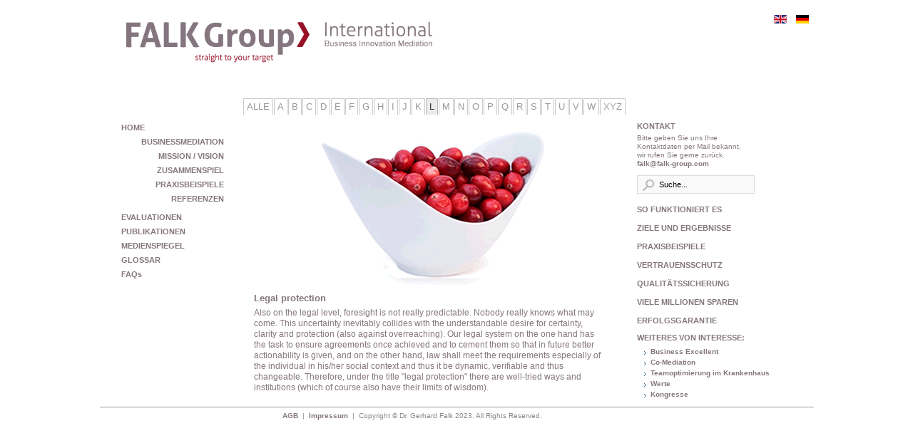

--- FILE ---
content_type: text/html; charset=utf-8
request_url: https://www.falk-group.com/de/l/394-legal-protection
body_size: 5026
content:
<!DOCTYPE html PUBLIC "-//W3C//DTD XHTML 1.0 Transitional//EN" "http://www.w3.org/TR/xhtml1/DTD/xhtml1-transitional.dtd">
<html xmlns="http://www.w3.org/1999/xhtml" xml:lang="de-de" lang="de-de" dir="ltr">
<head>
   <base href="https://www.falk-group.com/de/l/394-legal-protection" />
  <meta http-equiv="content-type" content="text/html; charset=utf-8" />
  <meta name="keywords" content="Advisory, Aufstellungen, Ausbildungen, berufsbegleitende, Betriebswirtschaftliche, Businesses, Beschleunigungen, Coachings, Constellations, Eintragungen, Erfolgslösungen, Erfolgsgarantien, Ergebnisoptimierungen, Einsparungseffekte, Exzellenzen, Falk, Flughafen, Fortbildungen, Führungskräfte, Justizministeriums, Kosteneffizienzen, Lehrgang,  Lösungsprozesse,  Konfliktmanagements, Listen, Managementkompetenzen, Marktführerschaft,  Masters, Mediatorenliste, Mediationsgesetze, Mediationsklauseln, Mediationen, Mediatorinnen, Organisationsaufstellungen, Organisationsentwicklungen, Präventionen, Projektmanagements, Seminare, systemische, Teamoptimierungen, Trainings, Universitätslehrgang, Varga von Kibed, Weiterbildungen, Wirtschaftsmediationen, " />
  <meta name="description" content="Praxiswirksame Sofortabwehr von Bedrohungen. Proaktive Stärkung Ihres Geschäftserfolges mit 24h FALK Business Mediation Advisory. Sie finden exzellente Praxistipps, Mastertrainings, Stories, Artikel." />
  <meta name="generator" content="Joomla! - Open Source Content Management" />
  <title>Falk Group - Legal protection</title>
  <link href="/favicon.ico" rel="shortcut icon" type="image/vnd.microsoft.icon" />
  <link rel="stylesheet" href="/media/system/css/modal.css" type="text/css" />
  <link rel="stylesheet" href="/components/com_k2/css/k2.css" type="text/css" />
  <link rel="stylesheet" href="/plugins/content/attachments/attachments1.css" type="text/css" />
  <link rel="stylesheet" href="/plugins/content/attachments/attachments.css" type="text/css" />
  <link rel="stylesheet" href="/components/com_imageshow/assets/css/style.css" type="text/css" />
  <link rel="stylesheet" href="https://www.falk-group.com/components/com_acesearch/assets/css/acesearch.css" type="text/css" />
  <link rel="stylesheet" href="/media/mod_languages/css/template.css" type="text/css" />
  <script src="/media/system/js/mootools-core.js" type="text/javascript"></script>
  <script src="/media/system/js/core.js" type="text/javascript"></script>
  <script src="/media/system/js/mootools-more.js" type="text/javascript"></script>
  <script src="/media/system/js/modal.js" type="text/javascript"></script>
  <script src="https://ajax.googleapis.com/ajax/libs/jquery/1.7/jquery.min.js" type="text/javascript"></script>
  <script src="/components/com_k2/js/k2.js" type="text/javascript"></script>
  <script src="/media/system/js/caption.js" type="text/javascript"></script>
  <script src="/plugins/content/attachments/attachments_refresh.js" type="text/javascript"></script>
  <script src="https://www.falk-group.com/components/com_acesearch/assets/js/autocompleter.js" type="text/javascript"></script>
  <script type="text/javascript">

		window.addEvent('domready', function() {

			SqueezeBox.initialize({});
			SqueezeBox.assign($$('a.modal'), {
				parse: 'rel'
			});
		});var K2SitePath = '/';window.addEvent('load', function() {
				new JCaption('img.caption');
			});window.addEvent('domready', function() {
			$$('.hasTip').each(function(el) {
				var title = el.get('title');
				if (title) {
					var parts = title.split('::', 2);
					el.store('tip:title', parts[0]);
					el.store('tip:text', parts[1]);
				}
			});
			var JTooltips = new Tips($$('.hasTip'), { maxTitleChars: 50, fixed: false});
		});
  </script>

 <link rel="stylesheet" href="/templates/system/css/system.css" type="text/css" />
 <link rel="stylesheet" href="/templates/system/css/general.css" type="text/css" />
 <link rel="stylesheet" type="text/css" href="/templates/MM_v72/css/template.css" media="screen" />
 <!--[if IE 6]><link rel="stylesheet" href="/templates/MM_v72/css/template.ie6.css" type="text/css" media="screen" /><![endif]-->
 <!--[if IE 7]><link rel="stylesheet" href="/templates/MM_v72/css/template.ie7.css" type="text/css" media="screen" /><![endif]-->
 <script type="text/javascript">if ('undefined' != typeof jQuery) document._artxJQueryBackup = jQuery;</script>
 <script type="text/javascript" src="/templates/MM_v72/jquery.js"></script>
 <script type="text/javascript">jQuery.noConflict();</script>
 <script type="text/javascript" src="/templates/MM_v72/script.js"></script>
 <script type="text/javascript">if (document._artxJQueryBackup) jQuery = document._artxJQueryBackup;</script>
</head>
<body>
<div id="art-main">
    <div class="cleared reset-box"></div>
<div class="art-box art-sheet">
    <div class="art-box-body art-sheet-body">
<div class="art-bar art-nav">
<div class="art-nav-outer">
                        <div class="art-hmenu-extra2">

<div class="custom"  >
	<table border="0">
<tbody>
<tr>
<td style="height: 15px;"> </td>
</tr>
</tbody>
</table></div>
<div class="mod-languages">

	<ul class="lang-inline">
						<li class="" dir="ltr">
			<a href="/en/l-2">
							<img src="/media/mod_languages/images/en.gif" alt="English (UK)" title="English (UK)" />						</a>
			</li>
								<li class="lang-active" dir="ltr">
			<a href="/de/l">
							<img src="/media/mod_languages/images/de.gif" alt="Deutsch" title="Deutsch" />						</a>
			</li>
				</ul>

</div>
</div>
                </div>
</div>
<div class="cleared reset-box"></div>
<div class="art-nostyle">


<div class="custom"  >
	<p><a href="/de"><img src="/images/System/CD/Logo.png" border="0" height="70" style="margin-left: 30px; margin-right: 0px; border: 0px;" /></a> </p></div>
</div>
</div>
<div class="cleared reset-box"></div>
<div class="art-nav-center">


<div class="custom"  >
	<table border="0">
<tbody>
<tr>
<td style="height: 27px;"> </td>
</tr>
</tbody>
</table></div>
<ul class="art-hmenu"><li class="item-344"><a href="/de/alle">Alle</a></li><li class="item-317"><a href="/de/a">A</a></li><li class="item-318"><a href="/de/b">B</a></li><li class="item-319"><a href="/de/c">C</a></li><li class="item-320"><a href="/de/d">D</a></li><li class="item-313"><a href="/de/e">E</a></li><li class="item-322"><a href="/de/f">F</a></li><li class="item-323"><a href="/de/g">G</a></li><li class="item-324"><a href="/de/h">H</a></li><li class="item-325"><a href="/de/i">I</a></li><li class="item-326"><a href="/de/j">J</a></li><li class="item-327"><a href="/de/k">K</a></li><li class="item-328 current active"><a class=" active" href="/de/l">L</a></li><li class="item-321"><a href="/de/m">M</a></li><li class="item-329"><a href="/de/n">N</a></li><li class="item-330"><a href="/de/o">O</a></li><li class="item-331"><a href="/de/p">P</a></li><li class="item-332"><a href="/de/q">Q</a></li><li class="item-333"><a href="/de/r">R</a></li><li class="item-334"><a href="/de/s">S</a></li><li class="item-335"><a href="/de/t">T</a></li><li class="item-336"><a href="/de/u">U</a></li><li class="item-337"><a href="/de/v">V</a></li><li class="item-338"><a href="/de/w">W</a></li><li class="item-339"><a href="/de/xyz">XYZ</a></li></ul></div>
<div class="cleared reset-box"></div>
<div class="art-layout-wrapper">
    <div class="art-content-layout">
        <div class="art-content-layout-row">
<div class="art-layout-cell art-sidebar1">
<div class="art-box art-vmenublock">
    <div class="art-box-body art-vmenublock-body">
<div class="art-box art-vmenublockcontent">
    <div class="art-box-body art-vmenublockcontent-body">
<ul class="art-vmenu"><li class="item-101 deeper parent"><a href="http://www.falk-group.com/de/">HOME</a><ul><li class="item-169"><a href="http://www.falk-group.com/de/home/businessmediation">BUSINESSMEDIATION</a></li><li class="item-136"><a href="http://www.falk-group.com/de/home/mission-a-vision">MISSION / VISION</a></li><li class="item-287"><a href="http://www.falk-group.com/de/home/zusammenspiel">ZUSAMMENSPIEL</a></li><li class="item-286"><a href="http://www.falk-group.com/de/home/praxisbeispiele">PRAXISBEISPIELE</a></li><li class="item-255"><a href="http://www.falk-group.com/de/home/referenzen">REFERENZEN</a></li></ul></li></ul>
		<div class="cleared"></div>
    </div>
</div>
		<div class="cleared"></div>
    </div>
</div>
<div class="art-box art-vmenublock">
    <div class="art-box-body art-vmenublock-body">
<div class="art-box art-vmenublockcontent">
    <div class="art-box-body art-vmenublockcontent-body">
<ul class="art-vmenu"><li class="item-953"><a href="/de/evaluationen">EVALUATIONEN</a></li><li class="item-550"><a href="http://www.falk-group.com/de/publikationen">PUBLIKATIONEN</a></li><li class="item-291"><a href="http://www.falk-group.com/de/medienspiegel">MEDIENSPIEGEL</a></li><li class="item-293"><a href="http://www.falk-group.com/de/glossar">GLOSSAR</a></li><li class="item-361"><a href="http://www.falk-group.com/de/faqs-de">FAQs</a></li></ul>
		<div class="cleared"></div>
    </div>
</div>
		<div class="cleared"></div>
    </div>
</div>
<div class="art-box art-vmenublock">
    <div class="art-box-body art-vmenublock-body">
<div class="art-box art-vmenublockcontent">
    <div class="art-box-body art-vmenublockcontent-body">
<ul class="art-vmenu"><li class="item-699"><a class="separator-without-submenu"> </a></li></ul>
		<div class="cleared"></div>
    </div>
</div>
		<div class="cleared"></div>
    </div>
</div>

  <div class="cleared"></div>
</div>
<div class="art-layout-cell art-content">

<div class="art-nostyle">


<div class="custom"  >
	<p style="text-align: center;"><img src="/images/System/Rubrikbilder/glossar.png" border="0" style="margin: 10px 0px 0px 0px; border: 0px;" /></p></div>
</div>
<div class="item-page"><div class="art-box art-post">
    <div class="art-box-body art-post-body">
<div class="art-post-inner">
<h2 class="art-postheader">Legal protection</h2>
<div class="art-postcontent">
<div class="art-article"><p>Also on the legal level, foresight is not really predictable. Nobody really knows what may come. This uncertainty inevitably collides with the understandable desire for certainty, clarity and protection (also against overreaching). Our legal system on the one hand has the task to ensure agreements once achieved and to cement them so that in future better actionability is given, and on the other hand, law shall meet the requirements especially of the individual in his/her social context and thus it be dynamic, verifiable and thus changeable. Therefore, under the title "legal protection" there are well-tried ways and institutions (which of course also have their limits of wisdom).</p> <div class="attachmentsContainer">

<div class="attachmentsList" id="attachmentsList_com_content_default_394"></div>

</div></div>
</div>
<div class="cleared"></div>
</div>

		<div class="cleared"></div>
    </div>
</div>
</div>
  <div class="cleared"></div>
</div>
<div class="art-layout-cell art-sidebar2">
        <div class="art-box art-block">
            <div class="art-box-body art-block-body">
        
                <div class="art-bar art-blockheader">
            <h3 class="t">
        Kontakt</h3>
        </div>
                <div class="art-box art-blockcontent">
            <div class="art-box-body art-blockcontent-body">
        
        

<div class="custom"  >
	<p>Bitte geben Sie uns Ihre<br />Kontaktdaten per Mail bekannt,<br />wir rufen Sie gerne zurück.<br /><span>
 <script type='text/javascript'>
 <!--
 var prefix = '&#109;a' + 'i&#108;' + '&#116;o';
 var path = 'hr' + 'ef' + '=';
 var addy24548 = 'f&#97;lk' + '&#64;';
 addy24548 = addy24548 + 'f&#97;lk-gr&#111;&#117;p' + '&#46;' + 'c&#111;m?s&#117;bj&#101;ct=Str&#97;&#105;ght%20t&#111;%20y&#111;&#117;r%20t&#97;rg&#101;t';
 var addy_text24548 = 'f&#97;lk' + '&#64;' + 'f&#97;lk-gr&#111;&#117;p' + '&#46;' + 'c&#111;m';
 document.write('<a ' + path + '\'' + prefix + ':' + addy24548 + '\'>');
 document.write(addy_text24548);
 document.write('<\/a>');
 //-->\n </script><script type='text/javascript'>
 <!--
 document.write('<span style=\'display: none;\'>');
 //-->
 </script>Diese E-Mail-Adresse ist vor Spambots geschützt! Zur Anzeige muss JavaScript eingeschaltet sein!
 <script type='text/javascript'>
 <!--
 document.write('</');
 document.write('span>');
 //-->
 </script></span></p></div>

        
        		<div class="cleared"></div>
            </div>
        </div>
        
        
        		<div class="cleared"></div>
            </div>
        </div>
        
        <div class="art-box art-block">
            <div class="art-box-body art-block-body">
        
                        <div class="art-box art-blockcontent">
            <div class="art-box-body art-blockcontent-body">
        
        <script type="text/javascript">
		window.addEvent('load', function() {
		var url = '/de/component/acesearch/?task=complete&format=raw';
		var completer = new Autocompleter.Ajax.Json($('qr'), url, {'postVar': 'q'});
	});
		
	function acesearchsubmit(){
		var moquery = document.getElementById("qr").value.length;
		
		if (moquery >= "3"  ) {
			return true;
		} 
		else {
			alert("Please, make sure that your query length is higher than 3 characters.");
			return false;
		}
	}
</script>

<form id="acesearchModule" action="/de/component/acesearch/" method="post" name="acesearchModule" onsubmit="return acesearchsubmit();">
	<div class="search acesearch_bg_module">
		<input type="text" name="query" value="Suche..." id="qr" class="acesearch_input_module_simple" onblur="if(this.value=='') this.value='Suche...';" onfocus="if(this.value=='Suche...') this.value='';" style="margin-right:5px;" /><div id="custom_fields_module"></div><input type="hidden" name="filter" value="2"/><input type="hidden" name="mod_itemid" value="631"/><input type="hidden" name="lang" value="de"/>	</div>
	
	<input type="hidden" name="option" value="com_acesearch"/>
	<input type="hidden" name="view" value="search"/>
	<input type="hidden" name="task" value="search"/>
</form>
<div class="acesearch_clear"></div>
        
        		<div class="cleared"></div>
            </div>
        </div>
        
        
        		<div class="cleared"></div>
            </div>
        </div>
        
<div class="art-box art-vmenublock">
    <div class="art-box-body art-vmenublock-body">
<div class="art-box art-vmenublockcontent">
    <div class="art-box-body art-vmenublockcontent-body">
<ul class="art-vmenu"><li class="item-759"><a href="/de/home/businessmediation">SO FUNKTIONIERT ES</a></li></ul>
		<div class="cleared"></div>
    </div>
</div>
		<div class="cleared"></div>
    </div>
</div>
<div class="art-box art-vmenublock">
    <div class="art-box-body art-vmenublock-body">
<div class="art-box art-vmenublockcontent">
    <div class="art-box-body art-vmenublockcontent-body">
<ul class="art-vmenu"><li class="item-762"><a href="/de/ziele-und-ergebnisse">ZIELE UND ERGEBNISSE</a></li></ul>
		<div class="cleared"></div>
    </div>
</div>
		<div class="cleared"></div>
    </div>
</div>
<div class="art-box art-vmenublock">
    <div class="art-box-body art-vmenublock-body">
<div class="art-box art-vmenublockcontent">
    <div class="art-box-body art-vmenublockcontent-body">
<ul class="art-vmenu"><li class="item-763"><a href="/de/home/praxisbeispiele">PRAXISBEISPIELE</a></li></ul>
		<div class="cleared"></div>
    </div>
</div>
		<div class="cleared"></div>
    </div>
</div>
<div class="art-box art-vmenublock">
    <div class="art-box-body art-vmenublock-body">
<div class="art-box art-vmenublockcontent">
    <div class="art-box-body art-vmenublockcontent-body">
<ul class="art-vmenu"><li class="item-761"><a href="/de/vertrauensschutz">VERTRAUENSSCHUTZ</a></li></ul>
		<div class="cleared"></div>
    </div>
</div>
		<div class="cleared"></div>
    </div>
</div>
<div class="art-box art-vmenublock">
    <div class="art-box-body art-vmenublock-body">
<div class="art-box art-vmenublockcontent">
    <div class="art-box-body art-vmenublockcontent-body">
<ul class="art-vmenu"><li class="item-770"><a href="/de/qualitaetssicherung">QUALITÄTSSICHERUNG</a></li></ul>
		<div class="cleared"></div>
    </div>
</div>
		<div class="cleared"></div>
    </div>
</div>
<div class="art-box art-vmenublock">
    <div class="art-box-body art-vmenublock-body">
<div class="art-box art-vmenublockcontent">
    <div class="art-box-body art-vmenublockcontent-body">
<ul class="art-vmenu"><li class="item-766"><a href="/de/viele-millionen-sparen">VIELE MILLIONEN SPAREN</a></li></ul>
		<div class="cleared"></div>
    </div>
</div>
		<div class="cleared"></div>
    </div>
</div>
<div class="art-box art-vmenublock">
    <div class="art-box-body art-vmenublock-body">
<div class="art-box art-vmenublockcontent">
    <div class="art-box-body art-vmenublockcontent-body">
<ul class="art-vmenu"><li class="item-771"><a href="/de/erfolgsgarantie">ERFOLGSGARANTIE</a></li></ul>
		<div class="cleared"></div>
    </div>
</div>
		<div class="cleared"></div>
    </div>
</div>
        <div class="art-box art-block">
            <div class="art-box-body art-block-body">
        
                <div class="art-bar art-blockheader">
            <h3 class="t">
        Weiteres von Interesse:</h3>
        </div>
                <div class="art-box art-blockcontent">
            <div class="art-box-body art-blockcontent-body">
        
        
 
	<ul class="relateditemsart_block">
			<li>
							<a href="/de/b/208-business-excellent" class="fj_relatedplusart_block">
		 	Business Excellent 			</a>
		
			

			

				</li>
			<li>
							<a href="/de/c/278-co-mediation" class="fj_relatedplusart_block">
		 	Co-Mediation			</a>
		
			

			

				</li>
			<li>
							<a href="/de/home/praxisbeispiele/117-trigon" class="fj_relatedplusart_block">
		 	Teamoptimierung im Krankenhaus			</a>
		
			

			

				</li>
			<li>
							<a href="/de/w/220-werte" class="fj_relatedplusart_block">
		 	Werte			</a>
		
			

			

				</li>
			<li>
							<a href="/de/k/222-kongresse" class="fj_relatedplusart_block">
		 	Kongresse			</a>
		
			

			

				</li>
	</ul>

        
        		<div class="cleared"></div>
            </div>
        </div>
        
        
        		<div class="cleared"></div>
            </div>
        </div>
        

  <div class="cleared"></div>
</div>

        </div>
    </div>
</div>
<div class="cleared"></div>


<div class="art-nostyle">


<div class="custom"  >
	<hr width="100%" size="1" style="height: 1px; width: 100%;" />
<table style="width: 252px; height: 24px;" border="0" align="left">
<tbody>
<tr>
<td> </td>
</tr>
</tbody>
</table>
<p style="text-align: left; color: #888888;"><span style="font-size: x-small;"> <a href="/de/agb-menue" title="AGB">AGB  </a>|  <a href="/index.php/de/impressum">Impressum</a>  |  Copyright © Dr. Gerhard Falk 2023. All Rights Reserved.</span></p></div>
</div>
<div class="art-footer">
    <div class="art-footer-body">
                        <div class="art-footer-text">
                                        <p></p>

                                                        </div>
        <div class="cleared"></div>
    </div>
</div>

                <div class="cleared"></div>
    </div>
</div>
<div class="cleared"></div>
<p class="art-page-footer"></p>

    <div class="cleared"></div>
</div>

</body>
</html>

--- FILE ---
content_type: text/css
request_url: https://www.falk-group.com/components/com_acesearch/assets/css/acesearch.css
body_size: 1728
content:
#acesearch_bg {
        width:100%;
        height:35px;
        text-align:left;
}

#acesearch_bg2 {
        width:100%;
        height:70px;
        text-align:left;
}

/* Search button */
.acesearch_button {
        cursor: pointer;
        padding: 5px;
        text-align: center;
    vertical-align: middle;
        font-size: 12px bold;
        width: 60px;
}
.acesearch_button_google {
        background-image: -webkit-gradient(linear,left top,left bottom,from(#f5f5f5),to(#f1f1f1));
    background-image: -webkit-linear-gradient(top,#f5f5f5,#f1f1f1);
    -webkit-border-radius: 2px;
    -webkit-user-select: none;
    background-color: whiteSmoke;
    background-image: linear-gradient(top,#f5f5f5,#f1f1f1);
    background-image: -o-linear-gradient(top,#f5f5f5,#f1f1f1);
    border: 1px solid gainsboro;
    border: 1px solid rgba(0, 0, 0, 0.1);
    border-radius: 2px;
    color: #666;
    cursor: pointer;
    font-size: 11px;
    font-weight: bold;
    height: 29px;
    line-height: 27px;
    margin: 11px 6px;
    min-width: 54px;
    padding: 0 8px;
    text-align: center;
}

.google_pluss{
    background: url("../images/google-button-plus.png") no-repeat scroll left #F9F9F9;
    margin-right: 5px;
    display: inline-block;
    float: left;
    height: 13px;
    width: 13px;
}
a.google_pluss_link {
    color: #006699;
    text-decoration:none;
}

a.acesearch_results_route_link {
    color: green;
    text-decoration:none;
}

/* Field set */
.acesearch_fieldset {
        float: left;
        width: 95%;
        border: solid 1px #ccc;
        padding: 10px !important;
}

/* Legend */
.acesearch_legend {
        border: 1px solid gainsboro;
        background: #F9F9F9;
        color: #404040;
        padding: 5px 15px 5px 15px !important;
        /*margin-left: 10px;*/
}

/* Search input box */
.acesearch_input {
        width: 300px;
        background: #F9F9F9;
        border: 1px solid gainsboro;
        padding: 6px !important;
}

/* Search input box with image */
.acesearch_input_image {
        width: 300px !important;
        background: url("../images/search-input.png") no-repeat scroll left top #F9F9F9 !important;
        border: 1px solid gainsboro !important;
        padding: 6px 0 6px 30px !important;
        /*margin-left: 10px;*/
}

/* Search box */
.acesearch_search {
        width:30px;
        height:30px;
        border:0;
        float:left;
        background: url(../images/search.png) left no-repeat;
}

/* Text area box */
.acesearch_textarea {
        height: 150px;
        width: 132px !important;
        margin: 4px 2px 2px 2px;
}

/* Small input box */
.acesearch_input_small {
        width: 117px;
        background: #F9F9F9;
        border: 1px solid gainsboro;
        padding: 6px !important;
}

/* Tiny input box */
.acesearch_input_tiny {
        width: 20px;
        background: #F9F9F9;
        border: 1px solid gainsboro;
        padding: 6px !important;
}

/* Select box */
.acesearch_selectbox {
    width: 130px;
        background: #F9F9F9;
        border: 1px solid gainsboro;
        padding: 5px !important;
}

/* Check box */
.acesearch_checkbox {
        margin-top:5px;
        padding: 4px !important;
}

/* Label */
.acesearch_span_label {
        width: 150px;
        float: left;
        line-height: 28px;
        padding-top: 5px !important;
        /*padding: 5px 0 0 10px;*/
}

/* Field */
.acesearch_span_field {
        width: 250px;
        float: left;
        line-height: 28px;
        padding-top: 5px !important;
}

/* Highlight */
.acesearch_highlight {
        font-weight:bold;
        padding:1px 4px;
}

/* Module */
.search_module {
        width: 200px !important;
        margin: 10px 0 60px 5px;
    padding: 0;
}

/* Suggestions */
.acesearch_suggestions {
    background: url("../images/help.png") no-repeat scroll left center transparent;
    font-size: 15px;
    height: 40px;
    line-height: 40px;
    margin-left: 4px;
    padding-left: 30px;
}

.acesearch_input_module_simple {
        width: 133px !important;
        background: url("../images/search-input.png") no-repeat scroll left top #F9F9F9 !important;
        border: 1px solid gainsboro !important;
        padding: 6px 0 6px 30px !important;
}

.acesearch_input_module_advanced {
        width: 133px !important;
        float: left !important;
        background: url("../images/search-input.png") no-repeat scroll left top #F9F9F9 !important;
        border: 1px solid gainsboro !important;
        padding: 6px 0 6px 30px !important;
}

.acesearch_span_label_module {
        width: 75px !important;
        float: left;
        line-height: 34px;
        padding-top: 5px !important;
}

.acesearch_span_field_module {
        width: 75px !important;
        float: left;
        line-height: 28px;
        padding-top: 5px !important;
}

.acesearch_input_small_module {
        width: 80px !important;
        background: #F9F9F9;
        border: 1px solid gainsboro;
        margin-top:5px;
        padding: 4px !important;
}

.acesearch_selectbox_module {
        width: 90px !important;
        float: left;
        line-height: 28px;
        background: #F9F9F9;
        border: 1px solid gainsboro;
        margin-top:5px;
        padding: 4px !important;
}

.acesearch_checkbox_module {
        margin-top:8px;
        padding: 4px !important;
}

.advancedsearch_div{
        float: left;
        width: 100%;
}

.acesearch_bg_module {
        width: 100%;
        height: 30px;
}

.acesearch_bg_module button {
        float:left;
        margin-top:3px;
}

#acesearch_bg_module_admin {
        width:100%;
        height:420px;
        overflow:scroll;
}

/* Other */
.input_label {
        line-height: 28px;
}

.label{
        font-weight: 12px bold;
        color: #626262;
}

.about{
        font-weight:9px;
}

.acesearch_clear{
        clear: both;
        height: 0px;
}

/* Pagination */
#acesearch_pagination {
        float: left;
        width: 100%;
        height: 40px;
        background-color:#ededed;
}

#acesearch_pagination .limitbox {
        float:left;
        margin-top:5px;
}

#acesearch_pagination .top {
        float:right;
}

#acesearch_pagination .bottom{
        float:right;
}

/* Extra fields */
#acesearch_progress {
        width: 10px;
        height: 20px;
        background: url(../images/indicator.png) 100% 60% no-repeat;
        visibility: hidden;
        float: right;
}

/* Dots */
#dotttt {
        margin-top:10px;
        margin-bottom:10px;
        border-bottom:dotted thin #CCCCCC;
}

/* Autocompleter */
ul.autocompleter-choices{
        position:absolute;
        margin:0;
        padding:0;
        list-style:none;
        border:1px solid #EEEEEE;
        background-color:white;
        border-right-color:#DDDDDD;
        border-bottom-color:#DDDDDD;
        text-align:left;
        font-family:Verdana,Geneva,Arial,Helvetica,sans-serif;
        z-index:50;
}

ul.autocompleter-choices li{
        background:none;
        position:relative;
        padding:0.1em 1.5em 0.1em 1em;
        cursor:pointer;
        font-weight:normal;
        font-size:1em;
}

ul.autocompleter-choices li.autocompleter-selected{
        background-color:#444;
        color:#fff;
}

ul.autocompleter-choices span.autocompleter-queried{
        font-weight:bold;
}

ul.autocompleter-choices li.autocompleter-selected span.autocompleter-queried{
        color:#9FCFFF;
}

/** Default Form*/

table.adminForm {
        background-color: #F7F8F9;
        border: solid 1px #d5d5d5;
        width: 100%;
        padding: 10px;
        border-collapse: collapse;
}
table.adminForm tr.row0 {
        background-color: #F7F8F9;
}
table.adminForm tr.row1 {
        background-color: #eeeeee;
}
table.adminForm th {
        font-size: 15px;
        font-weight:normal;
        font-variant:small-caps;
        padding-top: 6px;
        padding-bottom: 2px;
        padding-left: 4px;
        padding-right: 4px;
        text-align: left;
        height: 25px;
        color: #666666;
        background: url(../images/background.gif);
        background-repeat: repeat;
}
table.adminForm td {
        padding: 3px;
        text-align: left;
        border: 1px;
        border-style:solid;
        border-bottom-color:#EFEFEF;
        border-right-color:#EFEFEF;
        border-left-color:#EFEFEF;
        border-top-color:#EFEFEF;
}

table.

--- FILE ---
content_type: text/css
request_url: https://www.falk-group.com/templates/MM_v72/css/template.css
body_size: 6791
content:
/* begin Page */
/* Created by Artisteer v3.1.0.46558 */
/*modified by Peter de Leeuw Feb 2011 */

#art-main, table
{
   font-family: Verdana, Arial, Helvetica, Sans-Serif;
   font-style: normal;
   font-weight: normal;
   font-size: 11px;
   text-align: left;
}
a:link, a:visited {
         color: #84767d;
         font-weight:bold;
         text-decoration: none;
         font-size:10px;
}
a:hover {
         color: #971622;
         font-weight:bold;
         text-decoration: none;
         font-size:10px;
}


h1, h2, h3, h4, h5, h6, p, a, ul, ol, li
{
   margin: 0;
   padding: 0;
}


.art-postcontent,
.art-postcontent li,
.art-postcontent table,
.art-postcontent a,
.art-postcontent a:link,
.art-postcontent a:visited,
.art-postcontent a.visited,
.art-postcontent a:hover,
.art-postcontent a.hovered
{
   font-family: Verdana, Geneva, Arial, Helvetica, Sans-Serif;
   font-style: normal;
   font-weight: normal;
   font-size: 12px;
   line-height: 125%;
}

.art-postcontent p
{
   margin: 0 5px 6px 0;
}

.art-postcontent h1, .art-postcontent h1 a, .art-postcontent h1 a:link, .art-postcontent h1 a:visited, .art-postcontent h1 a:hover,
.art-postcontent h2, .art-postcontent h2 a, .art-postcontent h2 a:link, .art-postcontent h2 a:visited, .art-postcontent h2 a:hover,
.art-postcontent h3, .art-postcontent h3 a, .art-postcontent h3 a:link, .art-postcontent h3 a:visited, .art-postcontent h3 a:hover,
.art-postcontent h4, .art-postcontent h4 a, .art-postcontent h4 a:link, .art-postcontent h4 a:visited, .art-postcontent h4 a:hover,
.art-postcontent h5, .art-postcontent h5 a, .art-postcontent h5 a:link, .art-postcontent h5 a:visited, .art-postcontent h5 a:hover,
.art-postcontent h6, .art-postcontent h6 a, .art-postcontent h6 a:link, .art-postcontent h6 a:visited, .art-postcontent h6 a:hover,
.art-blockheader .t, .art-blockheader .t a, .art-blockheader .t a:link, .art-blockheader .t a:visited, .art-blockheader .t a:hover,
.art-vmenublockheader .t, .art-vmenublockheader .t a, .art-vmenublockheader .t a:link, .art-vmenublockheader .t a:visited, .art-vmenublockheader .t a:hover,
.art-logo-name, .art-logo-name a, .art-logo-name a:link, .art-logo-name a:visited, .art-logo-name a:hover,
.art-logo-text, .art-logo-text a, .art-logo-text a:link, .art-logo-text a:visited, .art-logo-text a:hover,
.art-postheader, .art-postheader a, .art-postheader a:link, .art-postheader a:visited, .art-postheader a:hover
{
   font-family: Verdana, Geneva, Arial, Helvetica, Sans-Serif;
   font-style: normal;
   font-weight: normal;
   font-size: 13px;
   text-decoration: none;
   text-transform: none;
}

.art-postcontent a
{
   font-family: Verdana, Arial, Helvetica, Sans-Serif;
   text-decoration: none;
   color: #84767d;
}

.art-postcontent a:link
{
   font-family: Verdana, Arial, Helvetica, Sans-Serif;
   text-decoration: none;
   font-weight: bold;
   color: #84767d;
}

.art-postcontent a:visited, .art-postcontent a.visited
{
      text-decoration: none;
      font-weight: bold;
      color: #84767d;
}

.art-postcontent  a:hover, .art-postcontent a.hover
{
   text-decoration: none;
   font-weight: bold;
   color: #971622;
}

.art-postcontent h1
{
   color: #84767d;
   margin: 10px 0px 3px 0px;
   font-weight: bold;
   font-size: 13px;
   text-align: left;
   line-height: 125%;
}

.art-blockcontent h1
{
   margin: 10px 10px 3px 5px;
   color: #84767d;
   font-weight: bold;
   font-size: 13px;
   text-align: left;
   line-height: 125%;
}

.art-postcontent h1 a, .art-postcontent h1 a:link, .art-postcontent h1 a:hover, .art-postcontent h1 a:visited, .art-blockcontent h1 a, .art-blockcontent h1 a:link, .art-blockcontent h1 a:hover, .art-blockcontent h1 a:visited
{
   color: #84767d;
   font-weight: bold;
   font-size: 13px;
   text-align: left;
   line-height: 125%;
}

.art-postcontent h2
{
   color: #84767d;
   font-family: Verdana, Arial;
   margin: 10px 10px 4px 0px;
   font-weight: bold;
   font-size: 13px;
   text-align: left;
   line-height: 125%;
}

.art-blockcontent h2
{
   color: #84767d;
   margin: 10px 10px 4px 5px;
   font-size: 13px;
   font-weight: bold;
   text-align: left;
   line-height: 125%;
}

.art-postcontent h2 a, .art-postcontent h2 a:link, .art-postcontent h2 a:hover, .art-postcontent h2 a:visited, .art-blockcontent h2 a, .art-blockcontent h2 a:link, .art-blockcontent h2 a:hover, .art-blockcontent h2 a:visited
{
   color: #84767d;
   font-size: 13px;
   font-weight: bold;
   text-align: left;
   line-height: 125%;
}

.art-postcontent h3
{
   color: #84767d;
   margin: 5px 10px 3px 5px;
   font-weight: bold;
   font-size: 12px;
   line-height: 100%;
}

.art-blockcontent h3
{
   color: #84767d;
   margin: 5px 10px 3px 5px;
   font-weight: bold;
   font-size: 12px;
   line-height: 100%;
}

.art-postcontent h3 a, .art-postcontent h3 a:link, .art-postcontent h3 a:hover, .art-postcontent h3 a:visited, .art-blockcontent h3 a, .art-blockcontent h3 a:link, .art-blockcontent h3 a:hover, .art-blockcontent h3 a:visited
{
   color: #84767d;
   margin: 5px 0px 3px 0px;
   font-size: 12px;
   font-weight: bold;
   line-height: 100%;
}

.art-postcontent h4
{
   color: #84767d;
   margin: 10px 15px 0;
   font-size: 13px;
}

.art-blockcontent h4
{
   margin: 10px 15px 0;
   font-size: 13px;
}

.art-postcontent h4 a, .art-postcontent h4 a:link, .art-postcontent h4 a:hover, .art-postcontent h4 a:visited, .art-blockcontent h4 a, .art-blockcontent h4 a:link, .art-blockcontent h4 a:hover, .art-blockcontent h4 a:visited
{
   font-size: 13px;
}

.art-postcontent h5
{
   color: #84767d;
   margin: 10px 15px 0;
   font-size: 13px;
}

.art-blockcontent h5
{
   margin: 10px 15px 0;
   font-size: 13px;
}

.art-postcontent h5 a, .art-postcontent h5 a:link, .art-postcontent h5 a:hover, .art-postcontent h5 a:visited, .art-blockcontent h5 a, .art-blockcontent h5 a:link, .art-blockcontent h5 a:hover, .art-blockcontent h5 a:visited
{
   font-size: 12px;
}

.art-postcontent h6
{
   color: #84767d;
   margin: 10px 15px 0;
   font-size: 12px;
}

.art-blockcontent h6
{
   margin: 10px 15px 0;
   font-size: 12px;
}

.art-postcontent h6 a, .art-postcontent h6 a:link, .art-postcontent h6 a:hover, .art-postcontent h6 a:visited, .art-blockcontent h6 a, .art-blockcontent h6 a:link, .art-blockcontent h6 a:hover, .art-blockcontent h6 a:visited
{
   font-size: 12px;
}

ul
{
   list-style-type: none;
}

ol
{
   list-style-position: inside;
}

html, body
{
   height:100%;
}

#art-main
{
   position: relative;
   z-index: 0;
   width: 100%;
   min-height: 100%;
   left: 0;
   top: 0;
   cursor:default;
   overflow:hidden;
}

body
{
   padding: 0;
   margin:0;
   min-width: 998px;
   color: #84767d;
   background-color: #FFFFFF;
}

.cleared
{
   display:left;
   clear: both;
   float: none;
   margin: 0;
   padding: 0;
   border: none;
   font-size: 0;
   height:0;
   overflow:hidden;
}

.reset-box
{
   overflow:hidden;
   display:table;
}

form
{
   padding: 0 !important;
   margin: 0 !important;
}

table.position
{
   position: relative;
   width: 100%;
   table-layout: fixed;
}

/* Start Box */
.art-box, .art-box-body {
   margin:0 auto;
   position:relative;
}
.art-box:before, .art-box:after, .art-box-body:before, .art-box-body:after {
   position:absolute;
   top:0;
   bottom:0;
   content:' ';
   background-repeat: no-repeat;
   line-height:0;
}
.art-box:before,.art-box-body:before{
   left:0;
}
.art-box:after,.art-box-body:after{
   right:0;
}
.art-box:before {
   overflow:hidden;
   background-position: bottom left;
   direction: ltr;
   z-index:-3;
}
.art-box:after {
   background-position: bottom right;
   z-index:-3;
}
.art-box-body:before, .art-box-body:after {
   background-repeat:repeat-y;
}
.art-box-body:before {
   background-position: top left;
   z-index:-3;
}
.art-box-body:after {
   background-position: top right;
   z-index:-3;
}

.art-box .art-box:before, .art-box .art-box:after, .art-box-body .art-box-body:before, .art-box-body .art-box-body:after {
   z-index:-2;
}
.art-box .art-box .art-box:before, .art-box .art-box .art-box:after, .art-box-body .art-box-body .art-box-body:before, .art-box-body .art-box-body .art-box-body:after {
   z-index:-1;
}
/* End Box */

/* Start Bar */
.art-bar {
   position:relative;
}
.art-bar:before, .art-bar:after {
   position:absolute;
   top:0;
   bottom:0;
   content:' ';
   background-repeat:repeat;
   z-index:-1;
}
.art-bar:before {
   left:0;
   background-position: top left;
}
.art-bar:after {
   right:0;
   background-position: top right;
}
/* End Bar */

li h1, .art-postcontent li h1, .art-blockcontent-body li h1
{
   margin:1px;
}
li h2, .art-postcontent li h2, .art-blockcontent-body li h2
{
   margin:1px;
}
li h3, .art-postcontent li h3, .art-blockcontent-body li h3
{
   margin:1px;
}
li h4, .art-postcontent li h4, .art-blockcontent-body li h4
{
   margin:1px;
}
li h5, .art-postcontent li h5, .art-blockcontent-body li h5
{
   margin:1px;
}
li h6, .art-postcontent li h6, .art-blockcontent-body li h6
{
   margin:1px;
}
li p, .art-postcontent li p, .art-blockcontent-body li p
{
   margin:1px;
}
/* end Page */

/* begin Box, Sheet */
.art-sheet
{
   margin-top: 0;
   margin-bottom: 0;
   cursor:auto;
   width: 100%;
   min-width: 998px;
   max-width: 998px;
}
.art-sheet-body
{
   padding:0;
   padding-top:0;
   padding-bottom:0;
}
.art-sheet:before,.art-sheet-body:before{
   right:0;
}
.art-sheet-body:after{
   width: 0;
   top:0;
   bottom:0;
   background-image:url('../images/sheet.png');
}
.art-sheet-body:before{
   top:0;
   bottom:0;
   background-image:url('../images/sheet.png');
}

/* end Box, Sheet */

/* begin Menu */
/* menu structure */

ul.art-hmenu a, ul.art-hmenu a:link, ul.art-hmenu a:visited, ul.art-hmenu a:hover
{
   outline: none;
   position: relative;
   z-index: 11;
}

ul.art-hmenu, ul.art-hmenu ul
{
   display: block;
   margin: 0;
   padding: 0;
   border: 0;
   list-style-type: none;
}

ul.art-hmenu li
{
   margin: 0;
   padding: 0;
   border: 0;
   display: block;
   float: left;
   position: relative;
   z-index: 5;
   background: none;
}

ul.art-hmenu li:hover{
   z-index: 10000;
   white-space: normal;
}
ul.art-hmenu li li{
   float: none;
   width: auto;
}
ul.art-hmenu li:hover>ul {
   visibility: visible;
   top: 100%;
}
ul.art-hmenu li li:hover>ul {
   top: 0;
   left: 100%;
}
ul.art-hmenu:after, ul.art-hmenu ul:after
{
   content: ".";
   height: 0;
   display: block;
   visibility: hidden;
   overflow: hidden;
   clear: both;
}
ul.art-hmenu, ul.art-hmenu ul {
   min-height: 0;
}

ul.art-hmenu ul
{
   visibility: hidden;
   position: absolute;
   z-index: 10;
   left: 0;
   top: 0;
   background-image: url('../images/spacer.gif');
   padding: 10px 30px 30px 30px;
   margin: -10px 0 0 -30px;
}

ul.art-hmenu ul.art-hmenu-left-to-right {
   right: auto;
   left: 0;
   margin: -10px 0 0 -30px;
}
ul.art-hmenu ul.art-hmenu-right-to-left {
   left: auto;
   right: 0;
   margin: -10px -30px 0 0;
}

ul.art-hmenu ul ul
{
   padding: 30px 30px 30px 10px;
   margin: -30px 0 0 -10px;
}

ul.art-hmenu ul ul.art-hmenu-left-to-right
{
   right: auto;
   left: 0;
   padding: 30px 30px 30px 10px;
   margin: -30px 0 0 -10px;
}

ul.art-hmenu ul ul.art-hmenu-right-to-left
{
   left: auto;
   right: 0;
   padding: 30px 10px 30px 30px;
   margin: -30px -10px 0 0;
}

ul.art-hmenu li li:hover>ul.art-hmenu-left-to-right {
   right: auto;
   left: 100%;
}
ul.art-hmenu li li:hover>ul.art-hmenu-right-to-left {
   left: auto;
   right: 100%;
}

ul.art-hmenu{
   position:relative;
   padding: 10px 0 0 200px;
   float: left;
}

/* end menu structure */

/* menu bar */

.art-nav
{
   margin:0 auto;
   min-height: 23px;
   z-index: 100;
   margin-top: 0;
   margin-bottom: 0;
}

.art-nav:before, .art-nav:after{
   background-image: url('../images/nav.png');
}
.art-nav:before{
   right: 0;
}
.art-nav:after{
   width: 0;
}
/* end menu bar */
.art-nav-outer{
   position:absolute;
   width:100%;
}

.art-hmenu-extra1
{
   position: relative;
   display: block;
   float: left;
   width: auto;
   height: 23px;
   background-position: center;
}

.art-hmenu-extra2
{
   position: relative;
   display: block;
   float: right;
   width: auto;
   height: 23px;
   background-position: center;
}

.art-hmenu
{
   float: left;
}

/* images in menu items */
ul.art-hmenu img.art-menu-image, ul.art-hmenu img.art-menu-image-left
{
   vertical-align: middle;
   margin-right: 5px;
}

ul.art-hmenu img.art-menu-image-right
{
   vertical-align: middle;
   margin-left: 5px;
}
/* end Menu */

/* begin MenuItem */
ul.art-hmenu>li>a
{
   position: relative;
   display: block;
   height: 23px;
   cursor: pointer;
   text-decoration: none;
   color: #999999;
   padding: 0 5px;
   line-height: 23px;
   text-align: center;
}

ul.art-hmenu>li>a:before, ul.art-hmenu>li>a:after
{
   position: absolute;
   display: block;
   content:' ';
   top: 0;
   bottom:0;
   z-index: -1;
   background-image: url('../images/menuitem.png');
}

ul.art-hmenu>li>a:before
{
   left: 0;
   right: 1px;
   background-position: top left;
}

ul.art-hmenu>li>a:after
{
   width: 1px;
   right: 0;
   background-position: top right;
}

.art-hmenu a, .art-hmenu a:link, .art-hmenu a:visited, .art-hmenu a:hover
{
   font-size: 13px;
   font-weight: normal;
   text-align: left;
   text-decoration: none;
   text-transform: uppercase;
}

ul.art-hmenu>li>a.active:before {
   background-position: bottom left;
}
ul.art-hmenu>li>a.active:after {
   background-position: bottom right;
}
ul.art-hmenu>li>a.active {
   color: #333333;
}

ul.art-hmenu>li>a:hover:before, ul.art-hmenu>li:hover>a:before {
   background-position: center left;
}
ul.art-hmenu>li>a:hover:after, ul.art-hmenu>li:hover>a:after {
   background-position: center right;
}
ul.art-hmenu>li>a:hover, ul.art-hmenu>li:hover>a{
   color: #971622;
}

.art-hmenu a:hover.separator-without-submenu
{
   cursor: default;
}

.art-hmenu a:hover.separator-without-submenu .t
{
   color: #999999;
}

.art-hmenu li:hover a.separator-without-submenu .t
{
   color: #999999;
}

a:hover.separator-without-submenu .r, a:hover.separator-without-submenu .l
{
   top: 0 !important;
}
/* end MenuItem */

/* begin MenuSeparator */

ul.art-hmenu>li {
   margin-left:1px;
}
ul.art-hmenu>li:first-child {
   margin-left:0;
}

/* end MenuSeparator */

/* begin MenuSubItem */
.art-hmenu ul a
{
   display: block;
   white-space: nowrap;
   height: 18px;
   background-image: url('../images/subitem.png');
   background-position: left top;
   background-repeat: repeat-x;
   border-width: 0;
   border-style: solid;
   min-width: 7em;
   text-align: left;
   text-decoration: none;
   line-height: 18px;
   color: #84767d;
   font-size: 10px;
   margin:0;
   padding: 0 4px;
}

.art-hmenu ul>li:first-child>a
{
   border-top-width: 0;
}

.art-hmenu ul a:link, .art-hmenu ul a:visited, .art-hmenu ul a:hover, .art-hmenu ul a:active
{
   text-align: left;
   text-decoration: none;
   line-height: 18px;
   color: #84767d;
   font-size: 10px;
   margin:0;
   padding: 0 4px;
}

.art-hmenu ul li a:hover
{
   color: #971622;
   background-position: left bottom;
   border-top-width: 0 !important;
}

.art-hmenu ul li:hover>a
{
   color: #971622;
   background-position: left bottom;
   border-top-width: 0 !important;
}

/* end MenuSubItem */

/* begin Layout */
.art-layout-wrapper
{
   position:relative;
   margin:0 auto 0 auto;
}

.art-content-layout
{
   display: table;
   width:100%;
   table-layout: fixed;
   border-collapse: collapse;
}

.art-content-layout-row {
   display: table-row;
}

.art-layout-cell
{
   display: table-cell;
   vertical-align: top;
}
/* end Layout */

/* begin Box, Block, VMenuBlock */
.art-vmenublock
{
   width:175px;
   margin: 10px 0 0 18px;
}
.art-vmenublock-body
{
   padding:0;
}

/* end Box, Block, VMenuBlock */

/* begin BlockHeader, VMenuBlockHeader */
.art-vmenublockheader {
   margin-bottom: 0;
   min-height: 23px;
   line-height:23px;
}

.art-vmenublockheader .t
{
   min-height: 23px;
   color: #84767d;
   font-weight: bold;
   font-size: 11px;
   text-transform: uppercase;
   text-align: left;
   line-height: 100%;
   margin:0;
   padding: 0px 0px 0px 10px;
   white-space: nowrap;
}

.art-vmenublockheader .t a,
.art-vmenublockheader .t a:link,
.art-vmenublockheader .t a:visited,
.art-vmenublockheader .t a:hover
{
   color: #84767d;
   font-weight: bold;
   font-size: 11px;
   text-align: left;
   line-height: 125%;
}

/* end BlockHeader, VMenuBlockHeader */

/* begin Box, Box, VMenuBlockContent */
.art-vmenublockcontent
{
   width:175px;
}
.art-vmenublockcontent-body
{
   padding:0px 5px 0px 5px;
}

/* end Box, Box, VMenuBlockContent */

/* begin VMenu */
ul.art-vmenu, ul.art-vmenu ul
{
   list-style: none;
   display: block;
}

ul.art-vmenu, ul.art-vmenu li
{
   display: block;
   margin:  0px 0px 0 3px;
   width: auto;
   line-height: 0;
}

ul.art-vmenu
{
   margin-top: 0;
   margin-bottom: 0;
}

/* images in menu items */
ul.art-vmenu img.art-menu-image, ul.art-vmenu img.art-menu-image-left
{
   vertical-align: middle;
   margin-right: 5px;
}

ul.art-vmenu img.art-menu-image-right
{
   vertical-align: middle;
   margin-left: 5px;
}
/* end VMenu */

/* begin VMenuItem */
ul.art-vmenu a
{
   display: block;
   cursor: pointer;
   z-index:0;
   text-decoration: none;
   font-family: Verdana, Geneva, Arial, Helvetica, Sans-Serif;
   font-style: normal;
   font-weight: bold;
   font-size: 11px;
   text-indent: 0;
   text-align: left;
   line-height: 140%;
   margin-left:0;
   margin-right:0;
   position:relative;
}

ul.art-vmenu ul, ul.art-vmenu li{
   position:relative;
}

ul.art-vmenu>li>a
{
   color: #84767d;
   padding: 0 40px 0 0;
   height: 16px;
   line-height: 16px;
   white-space: nowrap;
   font-size: 11px;
}

ul.art-vmenu>li>a.active {
   color: #444444;
}
ul.art-vmenu a:hover, ul.art-vmenu a.active:hover {
   color: #971622;
}

ul.art-vmenu>li>a:before, ul.art-vmenu>li>a:after
{
   position: absolute;
   display: block;
   content: ' ';
   z-index:-1;
   background-image: url('../images/vmenuitem.png');
   top:0;
   height:16px;
}

ul.art-vmenu>li>a:before{
   left: 0;
   right: 0;
   background-position: top left;
}
ul.art-vmenu>li>a:after{
   width: 0;
   right: 0;
   background-position: top right;
}
ul.art-vmenu>li>a.active:before {
   background-position: bottom left;
}
ul.art-vmenu>li>a.active:after {
   background-position: bottom right;
}
ul.art-vmenu>li>a:hover:before  {
   background-position: center left;
}
ul.art-vmenu>li>a:hover:after {
   background-position: center right;
}

ul.art-vmenu>li{
   margin-top:4px;
}
ul.art-vmenu>li>ul{
   margin-top:4px;
   padding-bottom: 0;
}
ul.art-vmenu>li:first-child{
   margin-top:0;
}

/* end VMenuItem */

/* begin VMenuSubItem */
ul.art-vmenu ul, ul.art-vmenu ul li{
   margin: 0;
   padding: 0;
}
ul.art-vmenu ul, ul.art-vmenu li li, ul.art-vmenu li li a {
   position:relative;
}
ul.art-vmenu ul {
   margin-left: 0;
   margin-right: 0;
}

ul.art-vmenu ul a
{
   display: block;
   position:relative;
   white-space: nowrap;
   height: 16px;
   overflow: visible;
   background-image: url('../images/vsubitem.png');
   background-repeat: repeat-x;
   background-position: top left;
   padding:0;
   padding-left:0;
   padding-right:15px;
   line-height: 16px;
   color: #84767d;
   text-align: right;
   margin-left: 0;
   margin-right: 0;
}

ul.art-vmenu ul a.active{
   background-position: bottom left;
   font-size: 11px;
}
ul.art-vmenu ul a:hover{
   background-position: center left;
   line-height: 16px;
   color: #84767d;
   text-align: right;
   margin-left: 0;
   margin-right: 0;
}
ul.art-vmenu ul li li a:hover, ul.art-vmenu ul li li a:hover.active{
   background-position: left center;
}

ul.art-vmenu ul a:link, ul.art-vmenu ul a:visited, ul.art-vmenu ul a:active
{
   line-height: 16px;
   color: #84767d;
   font-size: 11px;
   text-align: right;
   margin-left: 0;
   margin-right: 0;
}

ul.art-vmenu>li>ul>li:first-child{
   padding-top: 0;
   margin-top:0;
}

ul.art-vmenu li li{
   position:relative;
   margin-top:4px;
}

ul.art-vmenu ul ul a{
   padding-left:0;
}
ul.art-vmenu ul ul ul a{
   padding-left:0;
}
ul.art-vmenu ul ul ul ul a{
   padding-left:0;
}
ul.art-vmenu ul ul ul ul ul a{
   padding-left:0;
}

ul.art-vmenu ul li a.active {
   color: #444444;
}
ul.art-vmenu ul li a:hover, ul.art-vmenu ul li a:hover.active {
   color: #971622;
}

/* end VMenuSubItem */

/* begin Box, Block */
.art-block
{
   width:225px;
   margin: 10px 0px 0px 20px;
}
.art-block-body
{
   padding:0;
}

div.art-block img
{
   /* WARNING do NOT collapse this to 'border' - inheritance! */
  border-width: 0px;
   border-color: #BDBDBD;
   border-style: solid;
   margin: 2px;
}

/* end Box, Block */

/* begin BlockHeader */
.art-blockheader {
   margin-bottom: 0;
   margin-top: 10px;
   min-height: 17px;
   line-height:17px;
}

.art-blockheader .t
{
   min-height: 17px;
   color: #84767d;
   font-weight: bold;
   font-size: 11px;
   text-transform: uppercase;
   text-align: left;
   line-height: 125%;
   margin:0;
   padding: 0 5px 0 9px;
   white-space: nowrap;

}

.art-blockheader .t a,
.art-blockheader .t a:link,
.art-blockheader .t a:visited,
.art-blockheader .t a:hover
{
   color: #84767d;
   font-weight: bold;
   font-size: 11px;
   text-align: left;
   line-height: 125%;
}

/* end BlockHeader */

/* begin Box, BlockContent */
.art-blockcontent
{
   width:225px;
}
.art-blockcontent-body
{
   padding:0px 0px 0px 9px;
   color: #84767d;
   font-family: Verdana, Geneva, Arial, Helvetica, Sans-Serif;
   font-size: 10px;
   text-indent: 0;
   text-align: left;
   word-spacing: 0;
   line-height: 125%;
}
.art-blockcontent-body table,
.art-blockcontent-body li,
.art-blockcontent-body a,
.art-blockcontent-body a:link,
.art-blockcontent-body a:visited,
.art-blockcontent-body a:hover
{
   color: #84767d;
   font-family: Verdana, Geneva, Arial, Helvetica, Sans-Serif;
   font-size: 10px;
   text-indent: 0;
   text-align: left;
   word-spacing: 0;
   line-height: 125%;
}

.art-blockcontent-body p
{
   margin: 0px;
}

.art-blockcontent-body a, .art-blockcontent-body a:link
{
   color: #84767d;
   text-decoration: none;
   font-size: 10px;
}

.art-blockcontent-body a:link, .art-blockcontent-body a.visited
{
   color: #84767d;
   text-decoration: none;
   font-size: 10px;
}

.art-blockcontent-body a:hover, .art-blockcontent-body a.hover
{
   color: #971622;
   text-decoration: none;
   font-size: 10px;
}

.art-blockcontent-body ul li
{
   font-style: normal;
   font-weight: normal;
   font-size: 10px;
   color: #84767d;
   margin: 3px 10px 0;
   padding: 0 0 0 9px;
   background-image: url('../images/blockcontentbullets.png');
   background-repeat: no-repeat;
   background-position: top left;
}
/* end Box, BlockContent */

/* begin Button */
span.art-button-wrapper>a.art-button,
span.art-button-wrapper>a.art-button:link,
span.art-button-wrapper>input.art-button,
span.art-button-wrapper>button.art-button
{
   text-decoration: none;
   font-family: Verdana, Geneva, Arial, Helvetica, Sans-Serif;
   font-style: normal;
   font-weight: normal;
   font-size: 11px;
   position:relative;
   top:0;
   display: inline-block;
   vertical-align: middle;
   white-space: nowrap;
   text-align: center;
   color: #84767d !important;
   width: auto;
   height: auto;
   outline: none;
   background: none;
   line-height: auto;
   margin: 5px  !important;
   padding: 0px 4px 2px 0px !important;
   border: none;
   overflow: visible;
   cursor: pointer;
   text-indent: 0;
}

.art-button img, span.art-button-wrapper img
{
   margin: 0;
   vertical-align: middle;
}

span.art-button-wrapper
{
   vertical-align: middle;
   display: inline-block;
   position: relative;
   height: 21px;
   overflow: hidden;
   white-space: nowrap;
   text-indent: 0;
   width: auto;
   margin: 0;
   padding: 0;
   z-index: 0;
}

.firefox2 span.art-button-wrapper
{
   display: block;
   float: left;
}

input, select, textarea
{
   vertical-align: middle;
   font-family: Verdana, Geneva, Arial, Helvetica, Sans-Serif;
   font-style: normal;
   font-weight: normal;
   font-size: 11px;
}

div.art-block select
{
   width:96%;
}

span.art-button-wrapper.hover>.art-button, span.art-button-wrapper.hover>a.art-button:link
{
   color: #971622 !important;
   text-decoration: none !important;
}

span.art-button-wrapper.active>.art-button, span.art-button-wrapper.active>a.art-button:link
{
   color: #971622 !important;
}

span.art-button-wrapper>span.art-button-l, span.art-button-wrapper>span.art-button-r
{
   display: block;
   position: absolute;
   top: 0;
   bottom: 0;
   margin: 0;
   padding: 0;
   background-image: url('../images/button.png');
   background-repeat: no-repeat;
}

span.art-button-wrapper>span.art-button-l
{
   left: 0;
   right: 9px;
   background-position: top left;
}

span.art-button-wrapper>span.art-button-r
{
   width: 9px;
   right: 0;
   background-position: top right;
}

span.art-button-wrapper.hover>span.art-button-l
{
   background-position: center left;
}

span.art-button-wrapper.hover>span.art-button-r
{
   background-position: center right;
}

span.art-button-wrapper.active>span.art-button-l
{
   background-position: bottom left;
}

span.art-button-wrapper.active>span.art-button-r
{
   background-position: bottom right;
}

span.art-button-wrapper input
{
   float: none !important;
}
/* end Button */

/* begin Box, Post */
.art-post
{
   width:100%;
   margin: 0px 0px 0px 10px;
   border: 0px solid;
   border-color: #84767d;  ----------------------------------------------------------------!!
}
.art-post-body
{
   padding:0px 20px 7px 5px;
   min-width:20px;
   min-height:20px;
}

a img
{
   border: 0;
}

.art-article img, img.art-article, .art-block img, .art-footer img
{
   border-color: #84767d;
   border-style: solid;
   border-width: 0;
   margin: 5px 5px 5px 0px;
}

.art-metadata-icons img
{
   border: none;
   vertical-align: middle;
   margin: 2px;
}

.art-article table, table.art-article
{
   border-collapse: collapse;
   margin: 0px;
}

.art-post .art-content-layout-br
{
   height: 0;
}

.art-article th, .art-article td
{
   padding: 2px;
   border: none;
   border-color:  #FFFFFF;
   vertical-align: top;
   text-align: left;
}

.art-article th
{
   text-align: center;
   vertical-align: middle;
   padding: 7px;
}

pre
{
   overflow: auto;
   padding: 0.1em;
}

.art-article
{
   border-collapse: separate;
}/* end Box, Post */

/* begin PostHeaderIcon */
.art-postheader
{
   color: #84767d;
   margin: 10px 0 5px 0px;
   line-height: 125%;
   font-weight: bold;
   font-size: 13px;
}

.art-postheader a,
.art-postheader a:link,
.art-postheader a:visited,
.art-postheader a.visited,
.art-postheader a:hover,
.art-postheader a.hovered
{
   font-weight: bold;
   font-size: 13px;
}

.art-postheader a, .art-postheader a:link
{
   text-align: left;
   text-decoration: none;
   color: #444444;
}

.art-postheader a:visited, .art-postheader a.visited
{
   text-decoration: none;
   color: #444444;
}

.art-postheader a:hover,  .art-postheader a.hovered
{
   text-decoration: underline;
   color: #971622;
}

/* end PostHeaderIcon */

/* begin PostIcons, PostHeaderIcons */
.art-postheadericons,
.art-postheadericons a,
.art-postheadericons a:link,
.art-postheadericons a:visited,
.art-postheadericons a:hover
{
   font-family: Verdana, Geneva, Arial, Helvetica, Sans-Serif;
   font-style: normal;
   font-weight: normal;
   font-size: 9px;
   text-align: left;
   color: #84767d;
}

.art-postheadericons
{
   padding: 1px;
   margin: 0 0 0 5px;
}

.art-postheadericons a, .art-postheadericons a:link
{
   font-family: Verdana, Arial, Helvetica, Sans-Serif;
   text-decoration: none;
   color: #84767d;
}

.art-postheadericons a:visited, .art-postheadericons a.visited
{
   color: #84767d;
}

.art-postheadericons a:hover, .art-postheadericons a.hover
{
   text-decoration: underline;
   color: #971622;
}

/* end PostIcons, PostHeaderIcons */

/* begin PostIcon, PostDateIcon */
span.art-postdateicon
{
   background:url('../images/postdateicon.png') no-repeat left 0.5em;
   padding-top:6px;
   margin-top:-6px;
   padding-left:20px;
   min-height:13px;
   display:inline-block;
   line-height: 1em;
}

span.art-postdateicon:after
{
   content: '.';
   width: 1px;
   visibility: hidden;
   display: inline-block;
}/* end PostIcon, PostDateIcon */

/* begin PostIcon, PostAuthorIcon */
span.art-postauthoricon
{
   background:url('../images/postauthoricon.png') no-repeat left 0.5em;
   padding-top:9px;
   margin-top:-9px;
   padding-left:24px;
   min-height:18px;
   display:inline-block;
   line-height: 1em;
}

span.art-postauthoricon:after
{
   content: '.';
   width: 1px;
   visibility: hidden;
   display: inline-block;
}/* end PostIcon, PostAuthorIcon */

/* begin PostIcon, PostPdfIcon */
span.art-postpdficon
{
   background:url('../images/postpdficon.png') no-repeat left 0.5em;
   padding-top:8px;
   margin-top:-8px;
   padding-left:10px;
   min-height:16px;
   display:inline-block;
   line-height: 1em;
}

span.art-postpdficon:after
{
   content: '.';
   width: 1px;
   visibility: hidden;
   display: inline-block;
}/* end PostIcon, PostPdfIcon */

/* begin PostIcon, PostPrintIcon */
span.art-postprinticon
{
   background:url('../images/postprinticon.png') no-repeat left 0.5em;
   padding-top:6px;
   margin-top:-6px;
   padding-left:20px;
   min-height:12px;
   display:inline-block;
   line-height: 1em;
}

span.art-postprinticon:after
{
   content: '.';
   width: 1px;
   visibility: hidden;
   display: inline-block;
}/* end PostIcon, PostPrintIcon */

/* begin PostIcon, PostEmailIcon */
span.art-postemailicon
{
   background:url('../images/postemailicon.png') no-repeat left 0.5em;
   padding-top:4px;
   margin-top:-4px;
   padding-left:17px;
   min-height:8px;
   display:inline-block;
   line-height: 1em;
}

span.art-postemailicon:after
{
   content: '.';
   width: 1px;
   visibility: hidden;
   display: inline-block;
}/* end PostIcon, PostEmailIcon */

/* begin PostIcon, PostEditIcon */
span.art-postediticon
{
   background:url('../images/postediticon.png') no-repeat left 0.5em;
   padding-top:7px;
   margin-top:-7px;
   padding-left:20px;
   min-height:13px;
   display:inline-block;
   line-height: 1em;
}

span.art-postediticon:after
{
   content: '.';
   width: 1px;
   visibility: hidden;
   display: inline-block;
}/* end PostIcon, PostEditIcon */

/* begin PostBullets */
.art-postcontent ol, .art-postcontent ul
{
   margin: 1em 0 1em 2em;
   padding: 0;
}

.art-postcontent li
{
   font-weight: normal;
   text-transform: none;
   line-height: 125%;
   color: #84767d;
   margin: 5px 0;
   padding: 0 0 0 15px;
}

.art-postcontent li ol, .art-post li ul
{
   margin: 0.5em 0 0.5em 2em;
   padding: 0;
}

.art-postcontent ol>li
{
   background: none;
   padding-left: 0;
   /* overrides overflow for "ul li" and sets the default value */
  overflow: visible;
}

.art-postcontent ul>li
{
   background-image: url('../images/postbullets.png');
   background-repeat: no-repeat;
   background-position: top left;
   padding-left: 15px;
   /* makes "ul li" not to align behind the image if they are in the same line */
  overflow-x: visible;
   overflow-y: hidden;
}

/* end PostBullets */

/* begin PostQuote */
blockquote,
blockquote a, .art-postcontent blockquote a, .art-blockcontent blockquote a, .art-footer blockquote a,
blockquote a:link, .art-postcontent blockquote a:link, .art-blockcontent blockquote a:link, .art-footer blockquote a:link,
blockquote a:visited, .art-postcontent blockquote a:visited, .art-blockcontent blockquote a:visited, .art-footer blockquote a:visited,
blockquote a:hover, .art-postcontent blockquote a:hover, .art-blockcontent blockquote a:hover, .art-footer blockquote a:hover
{
   color: #333333;
}

/* Override native 'p' margins*/
blockquote p,
.art-postcontent blockquote p,
.art-blockcontent blockquote p,
.art-footer blockquote p
{
   margin: 0;
}

blockquote
{
   margin: 10px;
   padding: 0;
   background-color: #F9F9F9;
   margin-left: 50px;
   padding-left: 29px;
   background-image: url('../images/postquote.png');
   background-position: left top;
   background-repeat: no-repeat;
   /* makes block not to align behind the image if they are in the same line */
  overflow: auto;
   clear:both;
}

/* end PostQuote */

/* begin PostIcons, PostFooterIcons */
.art-postfootericons,
.art-postfootericons a,
.art-postfootericons a:link,
.art-postfootericons a:visited,
.art-postfootericons a:hover
{
   font-family: Verdana, Arial, Helvetica, Sans-Serif;
   font-style: italic;
   font-weight: normal;
   font-size: 10px;
   color: #84767d;
}

.art-postfootericons
{
   padding: 1px;
}

.art-postfootericons a, .art-postfootericons a:link
{
   text-decoration: none;
   color: #84767d;
}

.art-postfootericons a:visited, .art-postfootericons a.visited
{
   color: #84767d;
}

.art-postfootericons a:hover, .art-postfootericons a.hover
{
   text-decoration: underline;
   color: #971622;
}

/* end PostIcons, PostFooterIcons */

/* begin PostIcon, PostCategoryIcon */
span.art-postcategoryicon
{
   background:url('../images/postcategoryicon.png') no-repeat left 0.5em;
   padding-top:9px;
   margin-top:-9px;
   padding-left:24px;
   min-height:18px;
   display:inline-block;
   line-height: 1em;
}

span.art-postcategoryicon:after
{
   content: '.';
   width: 1px;
   visibility: hidden;
   display: inline-block;
}/* end PostIcon, PostCategoryIcon */

/* begin Footer */
.art-footer
{
   position: relative;
   margin-top:0;
   margin-bottom:0;
   width: 100%;
}

.art-footer-body
{
   position:relative;
   padding: 5px;
   color: #333333;
   font-size: 10px;
}

.art-footer-body ul li
{
   font-size: 12px;
   line-height: 125%;
   color: #84767d;
   margin: 5px 0 0 5px;
   padding: 0 0 0 13px;
   background-image: url('../images/footerbullets.png');
   background-repeat: no-repeat;
   background-position: top left;
}

.art-footer-body .art-rss-tag-icon
{
   position: absolute;
   left:   6px;
   bottom:5px;
   z-index:1;
}

.art-rss-tag-icon
{
   display: block;
   background-image: url('../images/livemarks.png');
   background-repeat: no-repeat;
   height: 30px;
   cursor: default;
   background-position: left;
   padding-left: 19px;
   width: auto;
   line-height: 30px;
   font-size: 10px;
}

.art-footer-text p
{
   padding:0;
   margin:0;
   text-align: left;
}

.art-footer-body a,
.art-footer-body a:link,
.art-footer-body a:visited,
.art-footer-body a:hover,
.art-footer-body td,
.art-footer-body th,
.art-footer-body caption
{
   color: #333333;
   font-size: 10px;
}

.art-footer-text
{
   min-height: 30px;
   padding-left: 35px;
   padding-right: 10px;
   text-align: left;
}

.art-footer-body a,
.art-footer-body a:link
{
   color: #84767d;
   text-decoration: none;
}

.art-footer-body a:visited
{
   color: #84767d;
}

.art-footer-body a:hover
{
   color: #971622;
   text-decoration: underline;
}

div.art-footer img
{
   /* WARNING do NOT collapse this to 'border' - inheritance! */
  border-width: 0;
   margin: 0;
}

.art-rss-tag-icon span
{
   padding-left: .5em;
}
/* end Footer */

/* begin PageFooter */
.art-page-footer,
.art-page-footer a,
.art-page-footer a:link,
.art-page-footer a:visited,
.art-page-footer a:hover
{
   font-family: Verdana, Arial;
   font-size: 10px;
   letter-spacing: normal;
   word-spacing: normal;
   font-style: normal;
   font-weight: normal;
   text-decoration: underline;
   color: #84767d;
}

.art-page-footer
{
   position: relative;
   z-index: 10;
   padding: 1em;
   text-align: center;
   text-decoration: none;
   color: #84767d;
}
/* end PageFooter */

/* begin LayoutCell, sidebar1 */
.art-content-layout .art-sidebar1
{
   width: 200px;
}
/* end LayoutCell, sidebar1 */

/* begin LayoutCell, sidebar2 */
.art-content-layout .art-sidebar2
{
   width: 275px;
}
/* end LayoutCell, sidebar2 */

/* category items */

.category ul.actions,
.category ul.actions li,
.category ul.actions li img
{
   display: inline;
   margin: 0;
   padding: 0;
}

.category ul.actions li
{
   background: none;
}

/* categories list container */

.category-list .category-desc .image-left
{
   float: left;
   margin: 0 5px 5px 0;
}

.category-list .category-desc .image-right
{
   float: left;
   margin: 0 0 5px 5px;
}

.category-list fieldset.filters
{
   border: none;
}

.category-list fieldset.filters .display-limit
{
   text-align: right;
   margin-right: .5em;
}

.category-list table.category
{
   width: 100%;
}

.category-list table.category thead th a img
{
   border: none;
   padding-left: .3em;
}

 /* categories list items */

.categories-list ul
{
   list-style-type: none;
   margin: 0 0 0 20px;
   padding: 0;
}

.categories-list ul li
{
   background-image: none;
   padding: 5px;
   clear: both;
}

.categories-list ul ul
{
   margin-left: 10px;
}

dl.newsfeed-count dl,
dl.weblink-count dl,
dl.article-count dl
{
   clear: both;
}

dl.newsfeed-count dt,
dl.newsfeed-count dd,
dl.weblink-count dt,
dl.weblink-count dd,
dl.article-count dt,
dl.article-count dd
{
   display: inline;
}

dl.newsfeed-count dd,
dl.weblink-count dd,
dl.article-count dd
{
   padding: 0;
   margin: 0;
}

/* category subcategories */

.cat-children ul
{
   list-style-type: none;
   margin: 0;
   padding: 0;
}

.cat-children ul li
{
   background-image: none;
   padding: 5px;
   clear: both;
}

/* contact */

.contact-email div
{
   padding: 3px 0;
}

.contact-email label
{
   width: 15em;
   float: left;
}

/* articles archive items */

#archive-items
{
   list-style-type: none;
   margin: 10px 0;
   padding: 0;
}

#archive-items li
{
   list-style-type: none;
   background-image: none;
   margin: 10px 0;
   padding: 0;
}

/* article */
ul.pagenav
{
   margin: 0;
   padding: 0;
   list-style-type: none;
   text-align: center;
}

ul.pagenav li
{
   display: inline-block;
   padding: 0 5px;
   text-align: center;
   background-image: none;
}

/* blog layout */

.cols-2 .column-1,
.cols-2 .column-2,
.cols-3 .column-1,
.cols-3 .column-2,
.cols-3 .column-3
{
   float: left;
   clear: right;
}

.cols-2 .column-1 {
   width: 50%;
}
.cols-2 .column-2 {
   width: 50%;
}
.cols-3 .column-1 {
   width: 33%;
}
.cols-3 .column-2 {
   width: 33%;
}
.cols-3 .column-3 {
   width: 34%;
}

.row-separator
{
   clear: both;
   float: none;
   font-size: 1px;
   display: block;
}

/* article info */

.article-info
{
   margin: 10px 0;
}

.article-info .article-info-term
{
   display: none;
}

.article-info dd
{
   background-image: none;
   margin: 0;
   padding: 0;
   line-height: 120%;
}

/* login */

.login .login-description img
{
   float: left;
   margin: 0 5px 5px 0;
}

.login fieldset
{
   clear: both;
   border:  0;
}

.login .login-fields label
{
   float: left;
   width: 15em;
   display: block;
}

/* search form */

#searchForm .phrases-box label
{
   display: block;
   line-height: 1.6em;
   margin-left: 2em;
}

#searchForm .phrases-box input
{
   display: block;
   float: left;
   width: auto;
   border: none;
   line-height: 1.6em;
   margin: 0;
}

#searchForm .only label
{
   display: block;
   line-height: 1.6em;
   margin-left: 2em;
}

#searchForm .only input
{
   display: block;
   float: left;
   width: auto;
   border: none;
   line-height: 1.6em;
   margin: 0;
}

#searchForm .form-limit
{
   margin-top: .5em;
}

/* pagination */

.pagination
{
   margin: 0;
   padding: 0;
   text-align: center;
}

.pagination .counter
{
   text-align: center;
}

.pagination ul
{
   list-style-type: none;
   margin: 0;
   padding: 0;
   text-align: center;
}

.pagination ul li
{
   display: inline;
   padding: 2px 5px;
   text-align: left;
   margin: 0 2px;
   background-image: none;
}

.pagination ul li.pagination-start,
.pagination ul li.pagination-start span,
.pagination ul li.pagination-end,
.pagination ul li.pagination-end span
{
   padding: 0;
}

/* system messages */

#system-message
{
   margin-bottom: 20px;
}

#system-message dd.message ul
{
   background: #c3d2e5 url(../../system/images/notice-info.png) 4px center no-repeat;
   border-top: 3px solid #de7a7b;
   border-bottom: 3px solid #de7a7b;
   margin: 0;
   padding-left: 40px;
   text-indent: 0;
}

#system-message dd.error ul
{
   color: #c00;
   background: #e6c0c0 url(../../system/images/notice-alert.png) 4px center no-repeat;
   border-top: 3px solid #de7a7b;
   border-bottom: 3px solid #de7a7b;
   margin: 0;
   padding-left: 40px;
   text-indent: 0;
}

#system-message dd.notice ul
{
   color: #c00;
   background: #efe7b8 url(../../system/images/notice-note.png) 4px center no-repeat;
   border-top: 3px solid #f0dc7e;
   border-bottom: 3px solid #f0dc7e;
   margin: 0;
   padding-left: 40px;
   text-indent: 0;
}

#system-message ul li
{
   background-image: none;
   padding-left: 0;
}

/* icon tooltip */

.tip
{
   border: solid 1px #333;
   background: #ffffcc;
   padding: 3px;
   text-align: left;
}

.tip-title
{
   font-weight: bold;
}

/* login module */

#login-form fieldset
{
   border: none;
   margin: 0;
   padding: 0;
}

#login-form p
{
   margin: 0.5em 0 0 0;
}

#login-form #form-login-username label,
#login-form #form-login-password label
{
   display: block;
}

#login-form #form-login-remember input
{
   margin: 0;
   padding: 0;
   vertical-align: bottom;
   position: relative;
   top: -1px;
}

#login-form #modlgn-username,
#login-form #modlgn-passwd
{
   width: 95%;
   margin: 0;
   padding: 0;
}

#login-form ul
{
   list-style-type: none;
   margin: 0;
   padding: 0;
}

#login-form ul li
{
   background-image: none;
   padding: 0;
}

/* pagebreak content plugin */

#article-index
{
   float: right;
   margin: .5em;
   padding: .5em;
}

.pagenavcounter
{
   margin: .5em 0;
   padding: .5em 0;
   font-weight: bold;
}

/* com_users forms: registration, profile, edit profile, remind, reset */
.registration fieldset,
.profile-edit fieldset,
.profile fieldset,
#user-registration fieldset
{
   margin: .5em 0;
   padding: 1em;
}

.registration fieldset dt,
.profile-edit fieldset dt,
.profile fieldset dt,
#user-registration fieldset dt
{
   float: left;
   width: 16em;
   padding: .2em 0;
}

.registration fieldset dd,
.profile-edit fieldset dd,
.profile fieldset dd,
#user-registration fieldset dd
{
   padding: .2em 0;
   margin-left: 16e